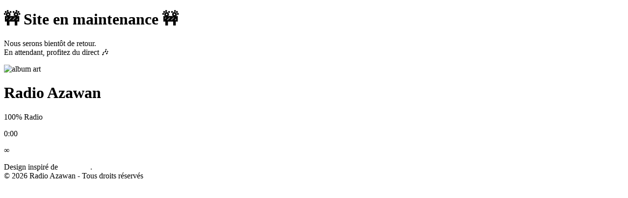

--- FILE ---
content_type: text/html; charset=UTF-8
request_url: https://www.radioazawan.ma/%D8%A7%D9%84%D8%AF%D9%91%D8%A7%D8%AE%D9%84%D8%A9-%D9%88%D8%A7%D8%AF%D9%8A-%D8%A7%D9%84%D8%B0%D9%91%D9%87%D8%A8-%D8%A7%D9%84%D9%87%D9%8A%D8%A6%D8%A7%D8%AA-%D8%A7%D9%84%D9%85%D9%86%D8%AA%D8%AE%D8%A8/style.css
body_size: 915
content:
<!DOCTYPE html>
<html lang="fr">
<head>
    <meta charset="UTF-8">
    <meta name="viewport" content="width=device-width, initial-scale=1.0">
    <title>Radio Azawan - Maintenance</title>
    <link href="https://fonts.googleapis.com/css?family=Roboto:300,400,500,700" rel="stylesheet">
    <script src="https://kit.fontawesome.com/7d35781f0a.js" crossorigin="anonymous"></script>
    <link rel="stylesheet" href="style.css">

  
</head>
<body>
    <!-- Logo Radio Azawan -->
    <!-- <img src="radio-azawan.jpeg" alt="Radio Azawan" class="logo"> -->

    <h1>🚧 Site en maintenance 🚧</h1>
    <p>Nous serons bientôt de retour.<br>En attendant, profitez du direct 🎶</p>

    <!-- Player -->
    <main class="player">
        
        <img src="radio-azawan.jpeg" alt="album art" class="art">

        <div class="info">
            <h1>Radio Azawan</h1>
            <p>100% Radio</p>
        </div>

        <div class="prog">
            <div class="prog-time">
                <p class="left">0:00</p>
                <p class="right">∞</p>
            </div>
            <div class="prog-bar">
                <div class="prog-bar-inner"></div>
            </div>
        </div>

        <ul class="buttons">
            <a href="#" class="button button-md" id="playPauseBtn">
                <i class="fas fa-play fa-lg" aria-hidden="true"></i>
            </a>
        </ul>

        <audio id="radio" src="https://az-maroc.ice.infomaniak.ch/az-maroc-128.mp3"></audio>
        <div class="bar"></div>
    </main>

    <section class="credit">
        Design inspiré de <a href="https://hitradio.ma" style="color:white;"><span class="hitradio">Hit Radio</span></a>.
    </section>

    <footer>
        &copy; 2026 Radio Azawan - Tous droits réservés
    </footer>

    <script>
        const audio = document.getElementById('radio');
        const playPauseBtn = document.getElementById('playPauseBtn');
        const icon = playPauseBtn.querySelector('i');

        playPauseBtn.addEventListener('click', (e) => {
            e.preventDefault();
            if (audio.paused) {
                audio.play();
                icon.classList.remove('fa-play');
                icon.classList.add('fa-pause');
            } else {
                audio.pause();
                icon.classList.remove('fa-pause');
                icon.classList.add('fa-play');
            }
        });
    </script>
</body>
</html>